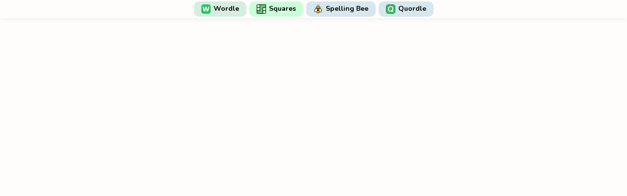

--- FILE ---
content_type: text/html; charset=UTF-8
request_url: https://wordleplay.com/onedle
body_size: 4491
content:
<!DOCTYPE html>
<!--[if lt IE 10]> <html  lang="en-US" class="iex"> <![endif]-->
<!--[if (gt IE 10)|!(IE)]><!-->
<html lang="en-US" prefix="og: http://ogp.me/ns#">
<!--<![endif]-->
    <head>
        <meta charset="utf-8" />
        <title>Onedle Game - Play Onedle Wordle</title>
        <meta name="viewport" content="width=device-width, initial-scale=1.0">
        <meta name="description" content="Play Onedle game online and free. Play Onedle and guess only one word letter by letter." />
        <meta name="keywords" content="Onedle game, Onedle wordle, Onedle online, wordle game, word puzzle, play online, free game" />
        <meta property="og:title" content="Onedle Game - Play Onedle Wordle">
        <meta property="og:description" content="Play Onedle game online and free. Play Onedle and guess only one word letter by letter.">    
        <meta property="og:locale" content="en-US">
        <meta property="og:type" content="website">
        <meta property="og:url" content="https://wordleplay.com">
        <meta property="og:site_name" content="Onedle Game - Play Onedle Wordle">
        <meta property="og:width" content="1024">
        <meta property="og:height" content="1024">
        <meta property="og:image" content="https://wordleplay.com/images/wordleplay.jpg">
        <meta name="twitter:card" content="summary" />
        <meta name="twitter:title" content="Onedle Game - Play Onedle Wordle" />
        <meta name="twitter:description" content="Play Onedle game online and free. Play Onedle and guess only one word letter by letter." />
        <meta name="twitter:image" content="https://wordleplay.com/images/wordleplay.jpg">  
        
        <link rel="shortcut icon" href="../../../images/id/favicon.ico">

<link rel="apple-touch-icon" sizes="180x180" href="/images/id/apple-touch-icon.png">
<link rel="icon" type="image/png" sizes="32x32" href="/images/id/favicon-32x32.png">
<link rel="icon" type="image/png" sizes="16x16" href="/images/id/favicon-16x16.png">
<link rel="manifest" href="/images/id/site.webmanifest">
<link rel="mask-icon" href="/images/id/safari-pinned-tab.svg" color="#5bbad5">
<meta name="msapplication-TileColor" content="#00aba9">
<meta name="theme-color" content="#ffffff">

<!-- Global site tag (gtag.js) - Google Analytics -->
<script async src="https://www.googletagmanager.com/gtag/js?id=G-XHXRDRE0LB"></script>
<script>
  window.dataLayer = window.dataLayer || [];
  function gtag(){dataLayer.push(arguments);}
  gtag('js', new Date());

  gtag('config', 'G-XHXRDRE0LB');
</script>

<link href="../../../css/bootstrap.min.css?v6.4" rel="stylesheet" type="text/css" />
<link href="../../../css/style.css?v8.01" rel="stylesheet" type="text/css" id="theme-opt" />

<!-- Google tag (gtag.js) -->
<script async src="https://www.googletagmanager.com/gtag/js?id=UA-257371510-2"></script>
<script>
  window.dataLayer = window.dataLayer || [];
  function gtag(){dataLayer.push(arguments);}
  gtag('js', new Date());

  gtag('config', 'UA-257371510-2');
</script>

<script type="text/javascript">
var ezstandalone = ezstandalone || {};
ezstandalone.cmd = ezstandalone.cmd || [];
ezstandalone.cmd.push(function() {
ezstandalone.define(100, 101);
ezstandalone.enable();
ezstandalone.display();
});
</script>
<script src="//www.ezojs.com/ezoic/sa.min.js"></script>

<script type='text/javascript' src='https://platform-api.sharethis.com/js/sharethis.js#property=61ec28a796a4850019caccf1&product=inline-share-buttons' async='async'></script>	  
    	<script type="application/ld+json">
        { 
        "@context": "https://schema.org",
        "@graph": [{ 
           "@type":"Organization",
           "@id": "https://wordleplay.com/#organization",
           "name": "WordlePlay.com",
           "url": "https://wordleplay.com",
           "sameAs": []},
        
        { 
        "@type": "WebSite",
           "@id": "https://wordleplay.com/#website",
           "url": "https://wordleplay.com/",
           "name": "WordlePlay.com",
           "publisher": { 
           "@id":"https://wordleplay.com/#organization" } },        
           
        { 
        "@type": "WebPage",
           "@id":"https://wordleplay.com/onedle#webpage",
           "url": "https://wordleplay.com/onedle",
           "inLanguage": "en-US",
           "name": "Onedle Game - Play Onedle Wordle",
           "isPartOf": { "@id":"https://wordleplay.com/#website" },
           "image": { "@type":"ImageObject",
           "@id": "https://wordleplay.com/onedle#primaryimage",
           "url": "https://wordleplay.com/images/wordleplay.jpg",
           "width": 1024,"height":1024 },
           "primaryImageOfPage": { "@id":"https://wordleplay.com/onedle#primaryimage" },
           "datePublished": "2021-02-12T12:10:00-19:00",
           "description": "Play Onedle game online and free. Play Onedle and guess only one word letter by letter." }] 
        }
        </script>    
        
        <script type="application/ld+json">
        {
            "@context": "http://schema.org",
            "@type": "Product",
            "brand": "https://wordleplay.com",
            "name": "Onedle Game - Play Onedle Wordle",
            "description": "Play Onedle game online and free. Play Onedle and guess only one word letter by letter.",
            "category": "Productivity",
            "image": "https://wordleplay.com/images/wordleplay.jpg",
            "aggregateRating": {
                "@type": "AggregateRating",
                "worstRating": "1",
                "bestRating": "5",
                "ratingValue": "4.8",
                "ratingCount": "133"
                        }
            }
        </script>    

<link rel="stylesheet" href="node_modules/smartbanner.js/dist/smartbanner.min.css">
<script src="node_modules/smartbanner.js/dist/smartbanner.min.js"></script>        
<!-- Start SmartBanner configuration -->
<meta name="smartbanner:title" content="Wordle Game">
<meta name="smartbanner:author" content="App">
<meta name="smartbanner:price" content="FREE">
<meta name="smartbanner:price-suffix-apple" content=" - On the App Store">
<meta name="smartbanner:price-suffix-google" content=" - In Google Play">
<meta name="smartbanner:icon-apple" content="/images/apps/wordlegame.png">
<meta name="smartbanner:icon-google" content="/images/id/android-chrome-512x512.png">
<meta name="smartbanner:button" content="VIEW">
<meta name="smartbanner:button-url-apple" content="https://apps.apple.com/app/word-game-daily-unlimited/id6443979817">
<meta name="smartbanner:button-url-google" content="https://play.google.com/store/apps/details?id=com.SmpleA.wordly">
<meta name="smartbanner:enabled-platforms" content="ios, android">
<meta name="smartbanner:close-label" content="Close">
<!-- End SmartBanner configuration -->    

</head>
<body>
    
    <header class="header" style="margin:0; justify-content:center; max-height:110px">
    <div class="header_menu">
        <a class="header_menu_link active" style="background:#d6ede0" href="/">
            <img src="/images/games/wordle.png?v=3" alt="Wordle">Wordle
        </a>
        <a class="header_menu_link active" style="background:#caffd8" href="https://squares.org" target="_blank">
            <img src="/images/games/squares.png?v=1" alt="Squares">Squares
        </a>        
        <a class="header_menu_link active" href="https://spellsbee.com" target="_blank">
            <img src="/images/games/spelling-bee.png?v=3" alt="Spelling Bee">Spelling Bee
        </a>
        <a class="header_menu_link active" href="https://quordly.org" target="_blank">
            <img src="/images/games/quordle.png?v=1" alt="Quordle">Quordle
        </a>
     </div>
</header>    
        <section>
            <div class="container">
                <div class="row justify-content-center"> 
    	            <div class="col-lg-2 col-md-2"> 
                        <!-- Ezoic - Left - incontent_12 -->
                        <div id="ezoic-pub-ad-placeholder-120"> </div>
                        <!-- End Ezoic - Left - incontent_12 --> 
                    </div>                      
    	            <div class="col-lg-8 col-md-8">        
                        <iframe class="game-iframe" id="game-area" src="https://onedle.org/" loading="lazy" width="100%" height="600px" frameborder="0" allowfullscreen="" allowfullscreen>
                        </iframe>    
                    </div>
    	            <div class="col-lg-2 col-md-2">     
                        <!-- Ezoic - Right - incontent_13 -->
                        <div id="ezoic-pub-ad-placeholder-121"> </div>
                        <!-- End Ezoic - Right - incontent_13 -->  
                    </div>                    
                </div>
            </div> 
        </section>	     
        
        <div style="text-align:center">

<div class="banner banner_under mt-3">
    <script async src="https://pagead2.googlesyndication.com/pagead/js/adsbygoogle.js?client=ca-pub-7306300069291076"
         crossorigin="anonymous"></script>
    <!-- WPlay 728x90 -->
    <ins class="adsbygoogle"
         style="display:inline-block;width:728px;height:90px"
         data-ad-client="ca-pub-7306300069291076"
         data-ad-slot="7153733229"></ins>
    <script>
         (adsbygoogle = window.adsbygoogle || []).push({});
    </script>
</div>

<div class="banner banner_under_mobile mt-3">
    <script async src="https://pagead2.googlesyndication.com/pagead/js/adsbygoogle.js?client=ca-pub-7306300069291076"
         crossorigin="anonymous"></script>
    <!-- WPlay 320x100 -->
    <ins class="adsbygoogle"
         style="display:inline-block;width:320px;height:100px"
         data-ad-client="ca-pub-7306300069291076"
         data-ad-slot="3799089374"></ins>
    <script>
         (adsbygoogle = window.adsbygoogle || []).push({});
    </script>
</div> 

</div>        
        <h3 class="mt-5" style="text-align:center!important;font-weight:900;margin-bottom:10px">Need Help?</h3>
<a class="wordle_but mb-3" style="margin: auto; font-size:18px; color:#ffffff!important; background-color:#00ac4a; max-width:fit-content;" href="https://wordleplay.com/wordle-solver">Wordle Solver</a>

    <section class="banner_under_mobile mt-4" style="text-align:-webkit-center">
    
        <h3 style="text-align:center!important;font-weight:900">Wordle App</h3>
        
        <a href="https://apps.apple.com/app/wordly-guess-the-word/id6450461446" target="_blank" style="text-decoration:none">
        <img src="/images/ios.png?v=1" style="max-width:200px; margin-top:10px"></img>
        </a>
        
        <a href="https://play.google.com/store/apps/details?id=com.appstation.wordly" target="_blank" style="text-decoration:none">
        <img src="/images/android.png?v=1" style="max-width:200px; margin-top:10px"></img>
        </a>
        
    </section>

    <section class="mt-4" style="margin-bottom:30px">
        <div class="row justify-content-center">
            <div class="col-lg-8">
                <div class="rich-text">
                    <h2 class="spcb_head mb-4" style="text-align:center!important;font-weight:600;font-size:26px">Play Other Games</h2>
                </div>
                <div class="frames_block">
                    <a class="we_but" style="background-color:#ddffca!important" href="https://cookiegame.org" target="_blank"><img src="/images/games/cookie-clicker.png?v=3" alt="cookie clicker" class="wemage"><div class="we_d"><b>Cookie Clicker</b><br>Clicker Game</div></a>
                    <a class="we_but" style="background-color:#ddffca!important" href="https://squares.org" target="_blank"><img src="/images/games/squares.png?v=3" alt="squares squaredle" class="wemage"><div class="we_d"><b>SQUARES</b><br>WOW New Game!</div></a>
                    <a class="we_but" style="background-color:#ffecca!important" href="https://combinations.org" target="_blank"><img src="/images/games/combinations.png?v=3" alt="combinations game" class="wemage"><div class="we_d"><b>COMBINATIONS</b><br>New Game!</div></a>
                    <a class="we_but" style="background-color:#caecff!important" href="https://strands.game" target="_blank"><img src="/images/games/strands.png?v=3" alt="strands nyt" class="wemage"><div class="we_d"><b>Strands NYT</b><br>Strands Game</div></a>
                    <a class="we_but" style="background-color:#e8dbff!important" href="https://connectionsgame.com" target="_blank"><img src="/images/games/connections.png?v=3" alt="connections nyt game" class="wemage"><div class="we_d"><b>Connections</b><br>New NYT Game!</div></a>
                    <a class="we_but" style="background-color:#dbf5ff" href="https://spellsbee.com" target="_blank"><img src="/images/games/spelling-bee.png?v=3" alt="spelling bee" class="wemage"><div class="we_d"><b>Spelling Bee</b><br>Online Game</div></a>
                    <a class="we_but" style="background-color:#e8dbff!important" href="https://block-blast.gg" target="_blank"><img src="/images/games/blockblast.png?v=3" alt="block blast game" class="wemage"><div class="we_d"><b>Block Blast</b><br>Unblocked Game</div></a>
                    <a class="we_but" style="background-color:#e8dbff!important" href="https://sprunki.game" target="_blank"><img src="/images/games/sprunki.png?v=3" alt="sprunki game" class="wemage"><div class="we_d"><b>Sprunki</b><br>Music Game</div></a>
                    <a class="we_but" style="background-color:#dbf5ff" href="https://infinite-craft.com" target="_blank"><img src="/images/games/infinite-craft.png?v=3" alt="infinite craft" class="wemage"><div class="we_d"><b>Infinite Craft</b><br>Combine Elements</div></a>
                    <a class="we_but" style="background-color:#dbf5ff" href="https://watermelon-game.org" target="_blank"><img src="/images/games/watermelon.png?v=3" alt="watermelon game" class="wemage"><div class="we_d"><b>Watermelon</b><br>Fruits Game</div></a>
                    <a class="we_but" style="background-color:#dbf5ff" href="https://quordly.org" target="_blank"><img src="/images/games/quordle.png?v=3" alt="quordle" class="wemage"><div class="we_d"><b>Quordle</b><br>Guess 4 Wordles at once</div></a>
                    <a class="we_but" style="background-color:#dbf5ff" href="https://wordwaffle.org" target="_blank"><img src="/images/games/waffle.png?v=3" alt="waffle" class="wemage"><div class="we_d"><b>Waffle</b><br>Drag & Swap Wordle</div></a>
                    <a class="we_but" style="background-color:#dbf5ff" href="https://crosswordle.org" target="_blank"><img src="/images/games/crosswordle.png?v=4" alt="crosswordle" class="wemage"><div class="we_d"><b>Crosswordle</b><br>Crossword + Wordle Together!</div></a>
                    <a class="we_but" style="background-color:#dbf5ff" href="https://octordle.org" target="_blank"><img src="/images/games/octordle.png?v=3" alt="octordle" class="wemage"><div class="we_d"><b>Octordle</b><br>Guess 8 Wordles at once</div></a>
                    <a class="we_but" style="background-color:#dbf5ff" href="https://watersort.org" target="_blank"><img src="/images/games/watersort.png?v=3" alt="water sort color game" class="wemage"><div class="we_d"><b>Water Sort</b><br>Color Puzzle</div></a>
                    <a class="we_but" style="background-color:#dbf5ff" href="https://weavergame.org" target="_blank"><img src="/images/games/weavergame.png?v=3" alt="mastermind game" class="wemage"><div class="we_d"><b>Weaver Game</b><br>Word Ladder</div></a>
                    <a class="we_but" style="background-color:#dbf5ff" href="https://onlinesudoku.org" target="_blank"><img src="/images/games/sudoku.png?v=1" alt="sudoku online" class="wemage"><div class="we_d"><b>Sudoku</b><br>Solve Sudoku Online</div></a>
                    <a class="we_but" style="background-color:#dbf5ff" href="https://online-solitaire.org" target="_blank"><img src="/images/games/solitaire.png?v=3" alt="solitaire" class="wemage"><div class="we_d"><b>Solitaire Klondike</b><br>Online Solitaire Card Game</div></a>
                    <a class="we_but" style="background-color:#dbf5ff" href="https://dordlegame.org" target="_blank"><img src="/images/games/dordle.png?v=3" alt="dordle" class="wemage"><div class="we_d"><b>Dordle</b><br>Guess 2 Wordles at once</div></a>
                    <a class="we_but" style="background-color:#caecff!important" href="https://snowrider.game" target="_blank"><img src="/images/games/snow-rider.png?v=1" alt="snow rider 3d" class="wemage"><div class="we_d"><b>Snow Rider 3D</b><br>Winter Sledding Game</div></a>
                </div>
            </div>
        </div>
    </section>
    
        <div style="text-align:center;margin-top:0px;margin-bottom:56px">
            <div>
                <a style="color:#44be48;font-size:25px;font-weight:800;text-decoration:none;" href="/wordle-games">see more games ▶</a>
            </div>
        </div>  
        
                
        <!-- ShareThis BEGIN --><div class="sharethis-inline-share-buttons"></div><!-- ShareThis END -->

<!-- ShareThis BEGIN --><div class="sharethis-inline-reaction-buttons" style="margin-top:40px"></div><!-- ShareThis END -->        
        <section class="bg-half">
            <div class="container">
                <div class="row justify-content-center">
                    <div class="col-lg-8 col-md-8 text-center">
                        <div>
                            <h1 class="spcb-h1">Onedle Game</h1>
                            <h2 class="spcb-h2">Play Onedle game online and free. Play Onedle and guess only one word letter by letter.</h2>                            
                        </div>
                    </div>
                </div>
            </div> 
        </section>
        
    <section class="mt-4" style="margin-bottom:44px">
        <div class="row justify-content-center">
            <div class="col-lg-8">
                <div class="rich-text">
                    <h2 class="spcb_head mb-4" style="text-align:center!important;font-weight:600;font-size:26px">Games Like Wordle</h2>
                </div>
                <div class="frames_block">
                    
                    <a class="we_but" style="background-color:#e2f8ff" href="https://wordleplay.com/dordle">
                        <img src="/images/games/dordle.png" alt="dordle" class="wemage">
                        <div class="we_d">
                        <b>Dordle</b><br>
                        Wordle x2
                        </div>
                    </a>                    
                    <a class="we_but" style="background-color:#e2f8ff" href="https://wordleplay.com/quordle">
                        <img src="/images/games/quordle.png" alt="quordle" class="wemage">
                        <div class="we_d">
                        <b>Quordle</b><br>
                        Wordle x4
                        </div>
                    </a>                    
                    <a class="we_but" style="background-color:#e2f8ff" href="https://wordleplay.com/octordle">
                        <img src="/images/games/octordle.png" alt="octordle" class="wemage">
                        <div class="we_d">
                        <b>Octordle</b><br>
                        Wordle x8
                        </div>
                    </a>                    
                    <a class="we_but" style="background-color:#e2f8ff" href="https://wordleplay.com/math-wordle">
                        <img src="/images/games/math-wordle.png" alt="math-wordle" class="wemage">
                        <div class="we_d">
                        <b>Math Wordle</b><br>
                        Solve and Guess Equations
                        </div>
                    </a>                        
                    <a class="we_but" style="background-color:#e2f8ff" href="/wordle-for-kids">
                        <img src="/images/games/wordle-for-kids.png" alt="wordle for kids" class="wemage">
                        <div class="we_d">
                        <b>Wordle for Kids</b>
                        </div>                        
                    </a>                     
                    <a class="we_but" style="background-color:#e2f8ff" href="/lewdle">
                        <img src="/images/games/lewdle.png" alt="lewdle" class="wemage">
                        <div class="we_d">
                        <b>Lewdle</b><br>
                        Wordle with bad words
                        </div>
                    </a>                               
                    <a class="we_but" style="background-color:#e2f8ff" href="/weaver">
                        <img src="/images/games/weavergame.png" alt="weaver game" class="wemage">
                        <div class="we_d">
                        <b>Weaver Game</b><br>
                        Word Ladder
                        </div>
                    </a>                                
                    <a class="we_but" style="background-color:#e2f8ff" href="/weaver-unlimited">
                        <img src="/images/games/weaver-unlimited.png" alt="weaver unlimited" class="wemage">
                        <div class="we_d">
                        <b>Weaver Unlimited</b>
                        </div>
                    </a>                               
                    <a class="we_but" style="background-color:#e2f8ff" href="/waffle">
                        <img src="/images/games/waffle.png" alt="waffle game" class="wemage">
                        <div class="we_d">
                        <b>Waffle</b><br>
                        Drag & Swap Tiles
                        </div>
                    </a>                              
                    <a class="we_but" style="background-color:#e2f8ff" href="/heardle">
                        <img src="/images/games/heardle.png" alt="heardle" class="wemage">
                        <div class="we_d">
                        <b>Heardle</b><br>
                        Music Wordle
                        </div>
                    </a>                                  
                              
                    <a class="we_but" style="background-color:#e2f8ff" href="/sedecordle">
                        <img src="/images/games/sedecordle.png" alt="sedecordle" class="wemage">
                        <div class="we_d">
                        <b>Sedecordle</b><br>
                        Wordle x16
                        </div>
                    </a>                                  
                    <a class="we_but" style="background-color:#e2f8ff" href="/foodle">
                        <img src="/images/games/foodle.png" alt="foodle" class="wemage">
                        <div class="we_d">
                        <b>Foodle</b><br>
                        One more food Wordle
                        </div>
                    </a>                                  
                    <a class="we_but" style="background-color:#e2f8ff" href="/phrazle">
                        <img src="/images/games/phrazle.png" alt="phrazle" class="wemage">
                        <div class="we_d">
                        <b>Phrazle</b><br>
                        Guess the Phraze
                        </div>
                    </a>                                  
                    <a class="we_but" style="background-color:#e2f8ff" href="/worldle">
                        <img src="/images/games/worldle.png" alt="worldle" class="wemage">
                        <div class="we_d">
                        <b>Worldle</b><br>
                        Guess the Place
                        </div>
                    </a>                                  
                    <a class="we_but" style="background-color:#e2f8ff" href="/globle">
                        <img src="/images/games/globle.png" alt="globle" class="wemage">
                        <div class="we_d">
                        <b>Globle</b><br>
                        Find a place on the globe
                        </div>
                    </a>                                  
                    <a class="we_but" style="background-color:#e2f8ff" href="/artle">
                        <img src="/images/games/artle.png" alt="artle" class="wemage">
                        <div class="we_d">
                        <b>Artle</b><br>
                        Guess the artwork
                        </div>
                    </a>                                  
                    <a class="we_but" style="background-color:#e2f8ff" href="/moviedle">
                        <img src="/images/games/moviedle.png" alt="moviedle" class="wemage">
                        <div class="we_d">
                        <b>Moviedle</b><br>
                        Guess the movie from the clip
                        </div>
                    </a>                                        
                    <a class="we_but" style="background-color:#e2f8ff" href="/duotrigordle">
                        <img src="/images/games/duotrigordle.png" alt="duotrigordle" class="wemage">
                        <div class="we_d">
                        <b>Duotrigordle</b><br>
                        Wordle x32
                        </div>
                    </a>                           
                    <a class="we_but" style="background-color:#e2f8ff" href="/flagle">
                        <img src="/images/games/flagle.png" alt="flagle" class="wemage">
                        <div class="we_d">
                        <b>Flagle</b><br>
                        Guess the flag
                        </div>
                    </a>
                </div>
            </div>
        </div>
        
        <div style="text-align:center;margin-top:20px;margin-bottom:56px">
            <div>
                <a style="color:#44be48;font-size:25px;font-weight:800;text-decoration:none;" href="/wordle-games">see more games ▶</a>
            </div>
        </div>            
    </section>    
        <div style="text-align:center">
        <div class="container no-padding mt-4 mb-4">
    
    <div class="banner banner_under">
        <script async src="https://pagead2.googlesyndication.com/pagead/js/adsbygoogle.js?client=ca-pub-7306300069291076"
             crossorigin="anonymous"></script>
        <!-- Wordle Big -->
        <ins class="adsbygoogle"
             style="display:inline-block;width:728px;height:90px"
             data-ad-client="ca-pub-7306300069291076"
             data-ad-slot="9228242896"></ins>
        <script>
             (adsbygoogle = window.adsbygoogle || []).push({});
        </script>
    </div>
    
    <div class="banner banner_under_mobile">
        <script async src="https://pagead2.googlesyndication.com/pagead/js/adsbygoogle.js?client=ca-pub-7306300069291076"
             crossorigin="anonymous"></script>
        <!-- Wordle Mobile -->
        <ins class="adsbygoogle"
             style="display:inline-block;width:320px;height:100px"
             data-ad-client="ca-pub-7306300069291076"
             data-ad-slot="8821048785"></ins>
        <script>
             (adsbygoogle = window.adsbygoogle || []).push({});
        </script>
    </div>    
   
</div>         </div>

<footer class="footer mb-4 mt-4" style="justify-content:center">
    <div class="container text-center">
        <div style="font-weight:900; font-size:17px">
            © 2026 <a href="https://wordleplay.com">WordlePlay.com</a>
        </div>
        <div class="footer-links">
            <a class="footer-link" href="/terms">Terms of Use</a>
            <a class="footer-link" href="/privacy-policy">Privacy Policy</a>
            <a class="footer-link" href="mailto:wewordle@gmail.com">Contact Us</a>
        </div>
    </div>
</footer>
    </body>
</html>

--- FILE ---
content_type: text/html; charset=utf-8
request_url: https://www.google.com/recaptcha/api2/aframe
body_size: 268
content:
<!DOCTYPE HTML><html><head><meta http-equiv="content-type" content="text/html; charset=UTF-8"></head><body><script nonce="ax41efqI9i7DzlyWEK2gVw">/** Anti-fraud and anti-abuse applications only. See google.com/recaptcha */ try{var clients={'sodar':'https://pagead2.googlesyndication.com/pagead/sodar?'};window.addEventListener("message",function(a){try{if(a.source===window.parent){var b=JSON.parse(a.data);var c=clients[b['id']];if(c){var d=document.createElement('img');d.src=c+b['params']+'&rc='+(localStorage.getItem("rc::a")?sessionStorage.getItem("rc::b"):"");window.document.body.appendChild(d);sessionStorage.setItem("rc::e",parseInt(sessionStorage.getItem("rc::e")||0)+1);localStorage.setItem("rc::h",'1769300446638');}}}catch(b){}});window.parent.postMessage("_grecaptcha_ready", "*");}catch(b){}</script></body></html>

--- FILE ---
content_type: text/css
request_url: https://wordleplay.com/css/bootstrap.min.css?v6.4
body_size: 1255
content:
@charset "UTF-8";*, ::after, ::before {box-sizing: border-box;}@media (prefers-reduced-motion: no-preference) {:root {scroll-behavior: smooth;}}ul {padding-left: 2rem;}ul {margin-top: 0;margin-bottom: 1rem;}ul ul {margin-bottom: 0;}b {font-weight: 800;}a {color: #0d6efd;text-decoration: underline;}a:hover {color: #0a58ca;}a:not([href]):not([class]), a:not([href]):not([class]):hover {color: inherit;text-decoration: none;}img, svg {vertical-align: middle;}summary {display: list-item;cursor: pointer;}[hidden] {display: none !important;}.display-1 {font-size: calc(1.625rem + 4.5vw);font-weight: 300;line-height: 1.2;}@media (min-width: 1200px) {.display-1 {font-size: 5rem;}}.display-2 {font-size: calc(1.575rem + 3.9vw);font-weight: 300;line-height: 1.2;}@media (min-width: 1200px) {.display-2 {font-size: 4.5rem;}}.display-3 {font-size: calc(1.525rem + 3.3vw);font-weight: 300;line-height: 1.2;}@media (min-width: 1200px) {.display-3 {font-size: 4rem;}}.display-4 {font-size: calc(1.475rem + 2.7vw);font-weight: 300;line-height: 1.2;}@media (min-width: 1200px) {.display-4 {font-size: 3.5rem;}}.display-5 {font-size: calc(1.425rem + 2.1vw);font-weight: 300;line-height: 1.2;}@media (min-width: 1200px) {.display-5 {font-size: 3rem;}}.display-6 {font-size: calc(1.375rem + 1.5vw);font-weight: 300;line-height: 1.2;}@media (min-width: 1200px) {.display-6 {font-size: 2.5rem;}}.list-unstyled {padding-left: 0;list-style: none;}.list-inline {padding-left: 0;list-style: none;}.list-inline-item {display: inline-block;}.list-inline-item:not(:last-child) {margin-right: 0.5rem;}.img-fluid {max-width: 100%;height: auto;}.container, .container-fluid, .container-lg, .container-md, .container-sm {width: 100%;padding-right: var(--bs-gutter-x, 0.75rem);padding-left: var(--bs-gutter-x, 0.75rem);margin-right: auto;margin-left: auto;}@media (min-width: 576px) {.container, .container-sm {max-width: 540px;}}@media (min-width: 768px) {.container, .container-md, .container-sm {max-width: 720px;}}@media (min-width: 992px) {.container, .container-lg, .container-md, .container-sm {max-width: 960px;}}@media (min-width: 1200px) {.container, .container-lg, .container-md, .container-sm {max-width: 1140px;}}@media (min-width: 1400px) {.container, .container-lg, .container-md, .container-sm {max-width: 1320px;}}.row {--bs-gutter-y: 0;display: flex;flex-wrap: wrap;margin-top: calc(var(--bs-gutter-y) * -1);margin-right: calc(var(--bs-gutter-x) / -2);margin-left: calc(var(--bs-gutter-x) / -2);}.row > * {flex-shrink: 0;width: 100%;max-width: 100%;padding-right: calc(var(--bs-gutter-x) / 2);padding-left: calc(var(--bs-gutter-x) / 2);margin-top: var(--bs-gutter-y);}.col {flex: 1 0 0%;}.col-auto {flex: 0 0 auto;width: auto;}.col-1 {flex: 0 0 auto;width: 8.3333333333%;}.col-2 {flex: 0 0 auto;width: 16.6666666667%;}.col-3 {flex: 0 0 auto;width: 25%;}.col-4 {flex: 0 0 auto;width: 33.3333333333%;}.col-5 {flex: 0 0 auto;width: 41.6666666667%;}.col-6 {flex: 0 0 auto;width: 50%;}.col-7 {flex: 0 0 auto;width: 58.3333333333%;}.col-8 {flex: 0 0 auto;width: 66.6666666667%;}.col-9 {flex: 0 0 auto;width: 75%;}.col-10 {flex: 0 0 auto;width: 83.3333333333%;}.col-11 {flex: 0 0 auto;width: 91.6666666667%;}.col-12 {flex: 0 0 auto;width: 100%;}.g-0 {--bs-gutter-x: 0;}.g-0 {--bs-gutter-y: 0;}.g-1 {--bs-gutter-x: 0.25rem;}.g-1 {--bs-gutter-y: 0.25rem;}.g-2 {--bs-gutter-x: 0.5rem;}.g-2 {--bs-gutter-y: 0.5rem;}.g-3 {--bs-gutter-x: 1rem;}.g-3 {--bs-gutter-y: 1rem;}.g-4 {--bs-gutter-x: 1.5rem;}.g-4 {--bs-gutter-y: 1.5rem;}.g-5 {--bs-gutter-x: 3rem;}.g-5 {--bs-gutter-y: 3rem;}@media (min-width: 576px) {.col-sm {flex: 1 0 0%;}.col-sm-auto {flex: 0 0 auto;width: auto;}.col-sm-1 {flex: 0 0 auto;width: 8.3333333333%;}.col-sm-2 {flex: 0 0 auto;width: 16.6666666667%;}.col-sm-3 {flex: 0 0 auto;width: 25%;}.col-sm-4 {flex: 0 0 auto;width: 33.3333333333%;}.col-sm-5 {flex: 0 0 auto;width: 41.6666666667%;}.col-sm-6 {flex: 0 0 auto;width: 50%;}.col-sm-7 {flex: 0 0 auto;width: 58.3333333333%;}.col-sm-8 {flex: 0 0 auto;width: 66.6666666667%;}.col-sm-9 {flex: 0 0 auto;width: 75%;}.col-sm-10 {flex: 0 0 auto;width: 83.3333333333%;}.col-sm-11 {flex: 0 0 auto;width: 91.6666666667%;}.col-sm-12 {flex: 0 0 auto;width: 100%;}.g-sm-0 {--bs-gutter-x: 0;}.g-sm-0 {--bs-gutter-y: 0;}.g-sm-1 {--bs-gutter-x: 0.25rem;}.g-sm-1 {--bs-gutter-y: 0.25rem;}.g-sm-2 {--bs-gutter-x: 0.5rem;}.g-sm-2 {--bs-gutter-y: 0.5rem;}.g-sm-3 {--bs-gutter-x: 1rem;}.g-sm-3 {--bs-gutter-y: 1rem;}.g-sm-4 {--bs-gutter-x: 1.5rem;}.g-sm-4 {--bs-gutter-y: 1.5rem;}.g-sm-5 {--bs-gutter-x: 3rem;}.g-sm-5 {--bs-gutter-y: 3rem;}}@media (min-width: 768px) {.col-md {flex: 1 0 0%;}.col-md-auto {flex: 0 0 auto;width: auto;}.col-md-1 {flex: 0 0 auto;width: 8.3333333333%;}.col-md-2 {flex: 0 0 auto;width: 16.6666666667%;}.col-md-3 {flex: 0 0 auto;width: 25%;}.col-md-4 {flex: 0 0 auto;width: 33.3333333333%;}.col-md-5 {flex: 0 0 auto;width: 41.6666666667%;}.col-md-6 {flex: 0 0 auto;width: 50%;}.col-md-7 {flex: 0 0 auto;width: 58.3333333333%;}.col-md-8 {flex: 0 0 auto;width: 66.6666666667%;}.col-md-9 {flex: 0 0 auto;width: 75%;}.col-md-10 {flex: 0 0 auto;width: 83.3333333333%;}.col-md-11 {flex: 0 0 auto;width: 91.6666666667%;}.col-md-12 {flex: 0 0 auto;width: 100%;}.g-md-0 {--bs-gutter-x: 0;}.g-md-0 {--bs-gutter-y: 0;}.g-md-1 {--bs-gutter-x: 0.25rem;}.g-md-1 {--bs-gutter-y: 0.25rem;}.g-md-2 {--bs-gutter-x: 0.5rem;}.g-md-2 {--bs-gutter-y: 0.5rem;}.g-md-3 {--bs-gutter-x: 1rem;}.g-md-3 {--bs-gutter-y: 1rem;}.g-md-4 {--bs-gutter-x: 1.5rem;}.g-md-4 {--bs-gutter-y: 1.5rem;}.g-md-5 {--bs-gutter-x: 3rem;}.g-md-5 {--bs-gutter-y: 3rem;}}@media (min-width: 992px) {.col-lg {flex: 1 0 0%;}.col-lg-auto {flex: 0 0 auto;width: auto;}.col-lg-1 {flex: 0 0 auto;width: 8.3333333333%;}.col-lg-2 {flex: 0 0 auto;width: 16.6666666667%;}.col-lg-3 {flex: 0 0 auto;width: 25%;}.col-lg-4 {flex: 0 0 auto;width: 33.3333333333%;}.col-lg-5 {flex: 0 0 auto;width: 41.6666666667%;}.col-lg-6 {flex: 0 0 auto;width: 50%;}.col-lg-7 {flex: 0 0 auto;width: 58.3333333333%;}.col-lg-8 {flex: 0 0 auto;width: 66.6666666667%;}.col-lg-9 {flex: 0 0 auto;width: 75%;}.col-lg-10 {flex: 0 0 auto;width: 83.3333333333%;}.col-lg-11 {flex: 0 0 auto;width: 91.6666666667%;}.col-lg-12 {flex: 0 0 auto;width: 100%;}.g-lg-0 {--bs-gutter-x: 0;}.g-lg-0 {--bs-gutter-y: 0;}.g-lg-1 {--bs-gutter-x: 0.25rem;}.g-lg-1 {--bs-gutter-y: 0.25rem;}.g-lg-2 {--bs-gutter-x: 0.5rem;}.g-lg-2 {--bs-gutter-y: 0.5rem;}.g-lg-3 {--bs-gutter-x: 1rem;}.g-lg-3 {--bs-gutter-y: 1rem;}.g-lg-4 {--bs-gutter-x: 1.5rem;}.g-lg-4 {--bs-gutter-y: 1.5rem;}.g-lg-5 {--bs-gutter-x: 3rem;}.g-lg-5 {--bs-gutter-y: 3rem;}}.d-block {display: block !important;}.justify-content-center {justify-content: center !important;}.mx-auto {margin-right: auto !important;margin-left: auto !important;}.mt-3 {margin-top: 0.8rem !important;}.mt-4 {margin-top: 1.5rem !important;}.mt-5 {margin-top: 3rem !important;}.mb-4 {margin-bottom: 1.5rem !important;}.text-center {text-align: center !important;}.text-light {color: #f8f9fa !important;}.text-body {color: #212529 !important;}.text-muted {color: #6c757d !important;}

--- FILE ---
content_type: text/css
request_url: https://wordleplay.com/css/style.css?v8.01
body_size: 6253
content:
@charset "UTF-8";

/* ============================================
   WORDLE PLAY - MAIN STYLESHEET
   ============================================ */

/* === FONTS === */
@import url(https://fonts.googleapis.com/css?family=Nunito:300,400,600,700,800,900,1000,1100,1200&display=swap);
@import url(https://fonts.googleapis.com/css2?family=Livvic:wght@400;500;600;700&display=swap);

/* === BASE RESET === */
*, ::after, ::before {
    box-sizing: border-box;
}

@media (prefers-reduced-motion: no-preference) {
    :root {
        scroll-behavior: smooth;
    }
}

/* === TYPOGRAPHY === */
body {
    font-family: Nunito, sans-serif;
    overflow-x: hidden !important;
    font-size: 16px;
    color: #161c2d;
    margin: 0;
    background-color: #fffdfc;
}

.h1, .h2, .h3, .h4, .h5, .h6,
h1, h2, h3, h4, h5, h6 {
    font-family: Nunito, sans-serif;
    font-weight: 600;
}

.h1, .h2, h1, h2 {
    font-size: 34px !important;
}

.h3, .h5, h3, h5 {
    font-size: 20px !important;
}

.h4, h4 {
    font-size: 24px !important;
}

.h6, h6 {
    font-size: 16px !important;
}

p, .spcb_text {
    line-height: 1.6;
}

.spcb_text {
    font-size: 18px;
    align-self: center;
}

b {
    font-weight: 800;
}

/* === LINKS === */
a {
    -webkit-transition: .1s;
    transition: .1s;
    text-decoration: none !important;
    color: #b41c67;
}

a:hover {
    color: #0a58ca;
}

a:not([href]):not([class]),
a:not([href]):not([class]):hover {
    color: inherit;
    text-decoration: none;
}

/* === LISTS === */
ul {
    padding-left: 2rem;
    margin-top: 0;
    margin-bottom: 1rem;
}

ul ul {
    margin-bottom: 0;
}

.list-unstyled {
    padding-left: 0;
    list-style: none;
}

.list-inline {
    padding-left: 0;
    list-style: none;
}

.list-inline-item {
    display: inline-block;
}

.list-inline-item:not(:last-child) {
    margin-right: 0.5rem;
}

/* === IMAGES === */
img, svg {
    vertical-align: middle;
}

.img-fluid {
    max-width: 100%;
    height: auto;
}

/* === SELECTION === */
::-moz-selection {
    background: rgba(47, 85, 212, .9);
    color: #fff;
}

::selection {
    background: rgba(47, 85, 212, .9);
    color: #fff;
}

/* === LAYOUT === */
@media (min-width: 1400px) {
    .container {
        max-width: 96% !important;
    }
}

.container, .container-fluid, .container-lg, .container-md, .container-sm {
    width: 100%;
    padding-right: var(--bs-gutter-x, 0.75rem);
    padding-left: var(--bs-gutter-x, 0.75rem);
    margin-right: auto;
    margin-left: auto;
}

@media (min-width: 576px) {
    .container, .container-sm {
        max-width: 540px;
    }
}

@media (min-width: 768px) {
    .container, .container-md, .container-sm {
        max-width: 720px;
    }
}

@media (min-width: 992px) {
    .container, .container-lg, .container-md, .container-sm {
        max-width: 960px;
    }
}

@media (min-width: 1200px) {
    .container, .container-lg, .container-md, .container-sm {
        max-width: 1140px;
    }
}

/* === GRID === */
.row {
    --bs-gutter-y: 0;
    display: flex;
    flex-wrap: wrap;
    margin-top: calc(var(--bs-gutter-y) * -1);
    margin-right: calc(var(--bs-gutter-x) / -2);
    margin-left: calc(var(--bs-gutter-x) / -2);
}

.row > * {
    position: relative;
    flex-shrink: 0;
    width: 100%;
    max-width: 100%;
    padding-right: calc(var(--bs-gutter-x) / 2);
    padding-left: calc(var(--bs-gutter-x) / 2);
    margin-top: var(--bs-gutter-y);
}

.col { flex: 1 0 0%; }
.col-auto { flex: 0 0 auto; width: auto; }
.col-1 { flex: 0 0 auto; width: 8.3333333333%; }
.col-2 { flex: 0 0 auto; width: 16.6666666667%; }
.col-3 { flex: 0 0 auto; width: 25%; }
.col-4 { flex: 0 0 auto; width: 33.3333333333%; }
.col-5 { flex: 0 0 auto; width: 41.6666666667%; }
.col-6 { flex: 0 0 auto; width: 50%; }
.col-7 { flex: 0 0 auto; width: 58.3333333333%; }
.col-8 { flex: 0 0 auto; width: 66.6666666667%; }
.col-9 { flex: 0 0 auto; width: 75%; }
.col-10 { flex: 0 0 auto; width: 83.3333333333%; }
.col-11 { flex: 0 0 auto; width: 91.6666666667%; }
.col-12 { flex: 0 0 auto; width: 100%; }

/* Gutters */
.g-0 { --bs-gutter-x: 0; --bs-gutter-y: 0; }
.g-1 { --bs-gutter-x: 0.25rem; --bs-gutter-y: 0.25rem; }
.g-2 { --bs-gutter-x: 0.5rem; --bs-gutter-y: 0.5rem; }
.g-3 { --bs-gutter-x: 1rem; --bs-gutter-y: 1rem; }
.g-4 { --bs-gutter-x: 1.5rem; --bs-gutter-y: 1.5rem; }
.g-5 { --bs-gutter-x: 3rem; --bs-gutter-y: 3rem; }

/* SM Breakpoint */
@media (min-width: 576px) {
    .col-sm { flex: 1 0 0%; }
    .col-sm-auto { flex: 0 0 auto; width: auto; }
    .col-sm-1 { flex: 0 0 auto; width: 8.3333333333%; }
    .col-sm-2 { flex: 0 0 auto; width: 16.6666666667%; }
    .col-sm-3 { flex: 0 0 auto; width: 25%; }
    .col-sm-4 { flex: 0 0 auto; width: 33.3333333333%; }
    .col-sm-5 { flex: 0 0 auto; width: 41.6666666667%; }
    .col-sm-6 { flex: 0 0 auto; width: 50%; }
    .col-sm-7 { flex: 0 0 auto; width: 58.3333333333%; }
    .col-sm-8 { flex: 0 0 auto; width: 66.6666666667%; }
    .col-sm-9 { flex: 0 0 auto; width: 75%; }
    .col-sm-10 { flex: 0 0 auto; width: 83.3333333333%; }
    .col-sm-11 { flex: 0 0 auto; width: 91.6666666667%; }
    .col-sm-12 { flex: 0 0 auto; width: 100%; }
    .g-sm-0 { --bs-gutter-x: 0; --bs-gutter-y: 0; }
    .g-sm-1 { --bs-gutter-x: 0.25rem; --bs-gutter-y: 0.25rem; }
    .g-sm-2 { --bs-gutter-x: 0.5rem; --bs-gutter-y: 0.5rem; }
    .g-sm-3 { --bs-gutter-x: 1rem; --bs-gutter-y: 1rem; }
    .g-sm-4 { --bs-gutter-x: 1.5rem; --bs-gutter-y: 1.5rem; }
    .g-sm-5 { --bs-gutter-x: 3rem; --bs-gutter-y: 3rem; }
}

/* MD Breakpoint */
@media (min-width: 768px) {
    .col-md { flex: 1 0 0%; }
    .col-md-auto { flex: 0 0 auto; width: auto; }
    .col-md-1 { flex: 0 0 auto; width: 8.3333333333%; }
    .col-md-2 { flex: 0 0 auto; width: 16.6666666667%; }
    .col-md-3 { flex: 0 0 auto; width: 25%; }
    .col-md-4 { flex: 0 0 auto; width: 33.3333333333%; }
    .col-md-5 { flex: 0 0 auto; width: 41.6666666667%; }
    .col-md-6 { flex: 0 0 auto; width: 50%; }
    .col-md-7 { flex: 0 0 auto; width: 58.3333333333%; }
    .col-md-8 { flex: 0 0 auto; width: 66.6666666667%; }
    .col-md-9 { flex: 0 0 auto; width: 75%; }
    .col-md-10 { flex: 0 0 auto; width: 83.3333333333%; }
    .col-md-11 { flex: 0 0 auto; width: 91.6666666667%; }
    .col-md-12 { flex: 0 0 auto; width: 100%; }
    .g-md-0 { --bs-gutter-x: 0; --bs-gutter-y: 0; }
    .g-md-1 { --bs-gutter-x: 0.25rem; --bs-gutter-y: 0.25rem; }
    .g-md-2 { --bs-gutter-x: 0.5rem; --bs-gutter-y: 0.5rem; }
    .g-md-3 { --bs-gutter-x: 1rem; --bs-gutter-y: 1rem; }
    .g-md-4 { --bs-gutter-x: 1.5rem; --bs-gutter-y: 1.5rem; }
    .g-md-5 { --bs-gutter-x: 3rem; --bs-gutter-y: 3rem; }
}

/* LG Breakpoint */
@media (min-width: 992px) {
    .col-lg { flex: 1 0 0%; }
    .col-lg-auto { flex: 0 0 auto; width: auto; }
    .col-lg-1 { flex: 0 0 auto; width: 8.3333333333%; }
    .col-lg-2 { flex: 0 0 auto; width: 16.6666666667%; }
    .col-lg-3 { flex: 0 0 auto; width: 25%; }
    .col-lg-4 { flex: 0 0 auto; width: 33.3333333333%; }
    .col-lg-5 { flex: 0 0 auto; width: 41.6666666667%; }
    .col-lg-6 { flex: 0 0 auto; width: 50%; }
    .col-lg-7 { flex: 0 0 auto; width: 58.3333333333%; }
    .col-lg-8 { flex: 0 0 auto; width: 66.6666666667%; }
    .col-lg-9 { flex: 0 0 auto; width: 75%; }
    .col-lg-10 { flex: 0 0 auto; width: 83.3333333333%; }
    .col-lg-11 { flex: 0 0 auto; width: 91.6666666667%; }
    .col-lg-12 { flex: 0 0 auto; width: 100%; }
    .g-lg-0 { --bs-gutter-x: 0; --bs-gutter-y: 0; }
    .g-lg-1 { --bs-gutter-x: 0.25rem; --bs-gutter-y: 0.25rem; }
    .g-lg-2 { --bs-gutter-x: 0.5rem; --bs-gutter-y: 0.5rem; }
    .g-lg-3 { --bs-gutter-x: 1rem; --bs-gutter-y: 1rem; }
    .g-lg-4 { --bs-gutter-x: 1.5rem; --bs-gutter-y: 1.5rem; }
    .g-lg-5 { --bs-gutter-x: 3rem; --bs-gutter-y: 3rem; }
}

/* === DISPLAY CLASSES === */
.display-1 { font-size: calc(1.625rem + 4.5vw); font-weight: 300; line-height: 1.2; }
.display-2 { font-size: calc(1.575rem + 3.9vw); font-weight: 300; line-height: 1.2; }
.display-3 { font-size: calc(1.525rem + 3.3vw); font-weight: 300; line-height: 1.2; }
.display-4 { font-size: calc(1.475rem + 2.7vw); font-weight: 300; line-height: 1.2; }
.display-5 { font-size: calc(1.425rem + 2.1vw); font-weight: 300; line-height: 1.2; }
.display-6 { font-size: calc(1.375rem + 1.5vw); font-weight: 300; line-height: 1.2; }

@media (min-width: 1200px) {
    .display-1 { font-size: 5rem; }
    .display-2 { font-size: 4.5rem; }
    .display-3 { font-size: 4rem; }
    .display-4 { font-size: 3.5rem; }
    .display-5 { font-size: 3rem; }
    .display-6 { font-size: 2.5rem; }
}

/* === UTILITY CLASSES === */
.d-block { display: block !important; }
.d-flex .flex-1 { -webkit-box-flex: 1; -ms-flex: 1; flex: 1; }
.justify-content-center { justify-content: center !important; }
.mx-auto { margin-right: auto !important; margin-left: auto !important; }
.mt-3 { margin-top: 0.8rem !important; }
.mt-4 { margin-top: 1.5rem !important; }
.mt-5 { margin-top: 3rem !important; }
.mb-4 { margin-bottom: 1.5rem !important; }
.text-center { text-align: center !important; }
.text-light { color: #f8f9fc !important; }
.text-body { color: #212529 !important; }
.text-muted { color: #8492a6 !important; }
.text-primary { color: salmon !important; }
.no-padding { padding: 0 !important; width: 100% !important; }

a.text-primary:focus,
a.text-primary:hover {
    color: #284bc1 !important;
}

a.text-muted:focus,
a.text-muted:hover {
    color: #75859b !important;
}

summary {
    display: list-item;
    cursor: pointer;
}

[hidden] {
    display: none !important;
}

/* === SECTIONS === */
.section {
    position: relative;
    padding: 100px 0;
}

.bg-half {
    position: relative;
    padding: 32px 0;
    background-size: cover;
    -ms-flex-item-align: center;
    -ms-grid-row-align: center;
    align-self: center;
    background-position: center center;
}

@media (max-width: 768px) {
    .section {
        padding: 60px 0;
    }
    .bg-half {
        padding: 50px 0;
    }
}

.para-desc {
    max-width: 600px;
}

/* === PAGE HEADINGS === */
.spcb-h1, spcb-h1 {
    font-size: 38px !important;
    font-weight: 900 !important;
    margin-top: 35px;
}

@media (max-width: 767px) {
    .spcb-h1 {
        font-size: 34px !important;
    }
}

.spcb-h2 {
    font-size: 20px !important;
    font-weight: 700;
}

.spcb_head {
    font-size: 24px !important;
    font-weight: 900 !important;
}

@media (max-width: 1024px) {
    .spcb_head {
        font-size: 22px !important;
        font-weight: 900 !important;
    }
}

@media (max-width: 512px) {
    .spcb_head {
        font-size: 20px !important;
        font-weight: 900 !important;
    }
}

.number {
    font-size: 38px !important;
    font-weight: 700 !important;
}

/* === HEADER === */
header {
    display: block;
    padding: 0px !important;
}

.header_menu {
    display: flex;
    justify-content: center;
}

.header_menu_link {
    background: #fff;
    color: #13141c;
    font-size: 14px;
    line-height: 14px;
    margin: 3px;
    padding: 6px 15px;
    border-radius: 7px;
    text-decoration: none;
    text-align: center;
}

.header_menu_link.active {
    background: #d6e7ed;
    color: #000;
    font-size: 14px;
    font-weight: 700;
}

.header_menu_link img {
    height: 19px;
    margin-right: 6px;
}

.header_menu_link:hover {
    background: #17f067;
}

.header_menu_link.active:hover {
    background: #00cb4b !important;
}

.darkmode--activated header {
    background-color: #13141c;
}

.darkmode--activated .header_menu_link.active {
    background: #66f099;
}

.darkmode--activated .header_menu_link.active:hover {
    background: #17f067 !important;
}

@media (max-width: 991px) {
    header {
        position: relative;
        z-index: 100;
        display: -webkit-box;
        display: -ms-flexbox;
        display: flex;
        -ms-flex-wrap: wrap;
        flex-wrap: wrap;
        -webkit-box-align: center;
        -ms-flex-align: center;
        align-items: center;
    }
}

@media (max-width: 767px) {
    .header_menu {
        justify-content: center !important;
        margin: auto;
    }
}

@media (max-width: 768px) {
    .header_menu_link img {
        display: table;
        margin: auto;
    }
}

/* === LOGO === */
.logo_img {
    height: 16px;
}

@media (max-width: 400px) {
    .logo_img {
        height: 12px;
    }
}

.logo_text {
    color: #191919 !important;
}

.dark .logo_text {
    color: #d9d9d9 !important;
}

/* === BANNERS / ADS === */
.banner {
    display: block;
}

.banner_middle {
    width: 728px;
    height: 90px;
}

.banner_under_mobile {
    display: none;
}

@media (max-width: 600px) {
    .banner_under {
        display: none;
    }
    .banner_under_mobile {
        display: grid;
    }
}

.ad__container {
    padding-top: 30px;
}

/* === SHARE SECTION === */
.share_s {
    position: relative;
    padding: 30px 0;
}

/* === FOOTER === */
.footer-bar {
    margin-top: 30px;
    margin-bottom: 30px;
}

/* === FLAGS === */
.flag {
    width: 20px;
    vertical-align: middle;
    margin-right: 6px;
    float: left;
}

/* === FRAMES BLOCK === */
.frames_block {
    display: -webkit-box;
    display: -ms-flexbox;
    display: flex;
    -ms-flex-wrap: wrap;
    flex-wrap: wrap;
    justify-content: center;
    max-width: 1000px;
    margin: auto;
}

@media (max-width: 991px) {
    .frames_block {
        margin-left: 3px;
        margin-right: 3px;
    }
}

/* === WORDLE BUTTONS === */
.wordle_but {
    display: block;
    margin: 12px;
    width: calc(25% - 24px);
    text-align: center;
    padding: 12px 20px;
    font-size: 14px;
    font-weight: 600;
    border-radius: 8px;
    color: #3c4858 !important;
    background-color: #d3dcf5;
    transition: .2s ease-in-out;
}

.wordle_but:hover {
    box-shadow: -2px -2px 6px rgba(255, 255, 255, .6),
                -2px -2px 4px rgba(255, 255, 255, .4),
                2px 2px 2px rgba(255, 255, 255, .05),
                2px 2px 4px rgba(0, 0, 0, .1);
}

@media (max-width: 710px) {
    .wordle_but {
        width: calc(50% - 24px);
        font-size: 12px;
        margin-top: 5px;
    }
}

/* === WORDLE STEPS (How To Play) === */
.wordle_step {
    display: flex;
    margin-top: 1.4rem;
}

/* === FAQ BLOCK === */
.faq_block {
    border-radius: 14px;
    margin-top: 35px;
    padding: 32px;
    background-color: #e6e6e6;
}

.wordle_h3 {
    padding-bottom: 10px;
    margin-top: 0;
    font-weight: 700;
    text-align: left;
}

.wordle_text {
    text-align: left;
    font-size: 18px;
}

body.dark .faq_block {
    color: #000;
}

body.dark .share_s {
    background-color: #212121;
}

body.dark .wordle_but {
    box-shadow: none;
}

/* === GAME CARDS (.we_but) === */
.we_but {
    display: inline-flex;
    min-height: 90px;
    max-height: 90px;
    align-items: center;
    margin: 12px;
    width: calc(25% - 24px);
    text-align: center;
    padding: 2px 13px;
    font-size: 14px;
    font-weight: 600;
    border-radius: 8px;
    color: #3c4858 !important;
    background-color: #cadaff !important;
    transition: transform .2s;
}

.we_but:hover {
    transform: translate(0, -3px);
}

.wemage {
    width: 38px;
    margin-right: 10px;
}

.we_d {
    margin: auto;
}

@media (max-width: 1024px) {
    .we_but {
        font-size: 11px;
    }
}

@media (max-width: 710px) {
    .we_but {
        width: calc(50% - 24px);
        font-size: 12px;
        margin-top: 5px;
    }
}

/* === G BLOCK === */
.g_block {
    background-color: #fff;
    text-align: left;
    font-family: Nunito, sans-serif !important;
    min-height: 600px;
}

/* === SPECIAL BUTTONS === */
.nerdle_but {
    min-width: max-content;
    padding: 18px 20px;
    font-size: 16px;
    font-weight: 700;
    background-color: #acff87 !important;
    border: 1px solid;
    color: #000 !important;
}

.nerdle_but:hover {
    background-color: #8dd46d !important;
}

.dordle_but,
.gen_but,
.kid_but,
.lewd_but,
.octordle_but,
.quordle_but,
.tour_but {
    min-width: max-content;
    padding: 18px 20px;
    border: 1px solid #000;
    font-size: 16px;
    font-weight: 700;
    color: #000 !important;
}

.dordle_but { background-color: #d5d0ff !important; }
.dordle_but:hover { background-color: #a6a0d7 !important; }

.quordle_but { background-color: #ffc487 !important; }
.quordle_but:hover { background-color: #e9af73 !important; }

.octordle_but { background-color: #ffcab3 !important; }
.octordle_but:hover { background-color: #ffae8b !important; }

.kid_but { background-color: #f9dcff !important; }
.kid_but:hover { background-color: #f4bfff !important; }

.lewd_but { background-color: #fff5c6 !important; }
.lewd_but:hover { background-color: #ffefa2 !important; }

.gen_but { background-color: #d1efff !important; }
.gen_but:hover { background-color: #b0e3ff !important; }

.tour_but { background-color: #d8fdff !important; }
.tour_but:hover { background-color: #bcfcff !important; }

.plusle_but {
    background-color: #5adca3 !important;
    color: #000 !important;
    border: none;
    border-radius: 6px;
}

.plusle_but:hover {
    background-color: #52c090 !important;
}

.quordle_b {
    background-color: #b6ebfe !important;
    color: #000 !important;
    border: 1px solid;
    border-radius: 6px;
}

.quordle_b:hover {
    background-color: #94e3ff !important;
}

/* === MODE BUTTON === */
.mode-button {
    background-color: #dde1ed00 !important;
    transition: .2s ease-in-out;
}

.mode-button.active {
    background-color: #00ac4a !important;
    transition: .2s ease-in-out;
}

.mode-button:hover {
    background-color: #04cf5c !important;
    transition: .2s ease-in-out;
}

/* === GAMES GRID === */
.games {
    display: flex;
    -ms-flex-wrap: wrap;
    flex-wrap: wrap;
    justify-content: center;
    margin-top: 0;
}

.game-item {
    width: 200px;
    margin: 15px;
    background: #fff;
    box-shadow: 0 5px 20px rgb(0 0 0 / 7%);
    transition: transform .2s;
    text-decoration: none;
    border-radius: 10px;
}

.game-item:hover {
    transform: translate(0, -3px);
}

.game-item__img {
    height: 133px;
    border-radius: 10px 10px 0 0;
    overflow: hidden;
}

.game-item__img img {
    display: block;
    max-width: 100%;
    transition: transform .35s;
    transform: scale(1);
}

.game-item__info {
    padding: 10px 15px 15px;
    text-align: center;
}

.game-item__title {
    color: #13141c;
    font-size: 20px;
    font-weight: 700;
    margin-bottom: 5px;
    transition: .3s;
}

.game-item__text {
    color: #7e8399;
    font-size: 13px;
    line-height: 18px;
    margin-bottom: 10px;
}

/* === APP ITEMS === */
.game-buttons {
    display: flex;
    justify-content: center;
    gap: 20px;
    flex-wrap: wrap;
}

.app-item {
    display: block;
    width: 300px;
    text-align: center;
    text-decoration: none;
    color: #000;
    background-color: #fff;
    border: 1px solid #ddd;
    border-radius: 10px;
    overflow: hidden;
    box-shadow: 0 4px 6px rgba(0, 0, 0, .1);
    transition: transform .2s, box-shadow .2s;
}

.app-item:hover {
    transform: translateY(-5px);
    box-shadow: 0 8px 12px rgba(0, 0, 0, .2);
}

.app-item img {
    width: 100%;
    height: auto;
    display: block;
}

.app-item .title {
    padding: 10px 0;
    font-size: 20px;
    font-weight: 700;
    background-color: #f8f8f8;
    border-top: 1px solid #ddd;
}

/* === MISC === */
.btn {
    text-decoration: none;
    border-radius: 10px;
}

.btn-center,
.headline,
.wordle-text .h2--center,
.wordle-text p.center {
    text-align: center;
}

.row__field:focus {
    outline: 0;
}

.Game-keyboard-button:hover {
    background-color: #faebd7;
}

.light {
    background-color: #fff;
}

.stats-chart table .number {
    font-size: 16px !important;
}

.page,
.scroll-element .scroll-element_outer,
svg:not(:root) {
    overflow: hidden;
}

.ezmob-footer-close {
    font-family: Nunito, 'Open Sans', sans-serif !important;
    line-height: 22px !important;
    color: #fff !important;
    background: #b0b0c1 !important;
    width: 24px !important;
    border: none !important;
}


/* ============================================
   REFRESH 2025 - MICRO IMPROVEMENTS
   ============================================ */

/* === GLOBAL TRANSITIONS === */
a, button, .wordle_but, .we_but, .faq_block, .wordle_step {
    transition: all 0.25s ease;
}

/* === HEADER IMPROVEMENTS === */
header.header {
    border-bottom: none !important;
    box-shadow: 0 2px 12px rgba(0, 0, 0, 0.06);
}

.header_menu_link {
    border-radius: 10px;
    font-weight: 600;
}

.header_menu_link:hover {
    transform: translateY(-2px);
    box-shadow: 0 4px 12px rgba(0, 172, 74, 0.25);
}

/* === FAQ CARDS IMPROVEMENTS === */
.faq_block {
    background-color: #f7f7f7;
    border-radius: 16px;
    border-left: 4px solid #00ac4a;
    box-shadow: 0 2px 8px rgba(0, 0, 0, 0.04);
    margin-top: 20px;
    padding: 24px 28px;
}

.faq_block:hover {
    box-shadow: 0 4px 16px rgba(0, 0, 0, 0.08);
    transform: translateY(-2px);
}

.wordle_h3 {
    color: #1a1a1a;
    font-size: 18px !important;
    margin-bottom: 8px;
}

.wordle_text {
    color: #4a4a4a;
    font-size: 16px;
    line-height: 1.6;
}

/* === HOW TO PLAY STEPS === */
.wordle_step {
    background: linear-gradient(135deg, #f9fafb 0%, #f3f4f6 100%);
    border-radius: 12px;
    padding: 16px 20px;
    margin-top: 14px;
    border-left: 4px solid #00ac4a;
    box-shadow: 0 1px 4px rgba(0, 0, 0, 0.04);
}

.wordle_step:hover {
    background: linear-gradient(135deg, #f3f4f6 0%, #e5e7eb 100%);
    box-shadow: 0 2px 8px rgba(0, 0, 0, 0.06);
}

.wordle_step .number {
    color: #00ac4a;
    font-size: 28px !important;
    font-weight: 800 !important;
    min-width: 36px;
}

/* === GAME CARDS IMPROVEMENTS === */
.we_but {
    border-radius: 12px;
    box-shadow: 0 2px 8px rgba(0, 0, 0, 0.06);
    border: 1px solid rgba(0, 0, 0, 0.04);
}

.we_but:hover {
    transform: translateY(-4px);
    box-shadow: 0 8px 24px rgba(0, 0, 0, 0.12);
}

/* === WORDLE BUTTONS IMPROVEMENTS === */
.wordle_but {
    border-radius: 10px;
    box-shadow: 0 2px 6px rgba(0, 0, 0, 0.06);
    border: 1px solid rgba(0, 0, 0, 0.04);
}

.wordle_but:hover {
    transform: translateY(-3px);
    box-shadow: 0 6px 16px rgba(0, 0, 0, 0.1);
}

/* === SHARE SECTION === */
.share_s {
    background: linear-gradient(135deg, #fafafa 0%, #f5f5f5 100%);
    border-radius: 20px;
    margin: 40px auto;
    max-width: 1000px;
    box-shadow: 0 2px 12px rgba(0, 0, 0, 0.04);
}

/* === FOOTER IMPROVEMENTS === */
.footer {
    padding: 30px 20px !important;
}

.footer a {
    color: #555 !important;
    font-weight: 600;
    transition: all 0.2s ease;
}

.footer a:hover {
    color: #00ac4a !important;
}

.footer-links {
    display: flex;
    flex-wrap: wrap;
    justify-content: center;
    gap: 10px;
    margin-top: 15px;
}

.footer-link {
    display: inline-block;
    padding: 8px 16px;
    background: #f5f5f5;
    border-radius: 20px;
    color: #555 !important;
    font-size: 14px;
    font-weight: 600;
    text-decoration: none;
    transition: all 0.25s ease;
    border: 1px solid #e5e5e5;
}

.footer-link:hover {
    background: #00ac4a;
    color: white !important;
    border-color: #00ac4a;
    transform: translateY(-2px);
    box-shadow: 0 4px 12px rgba(0, 172, 74, 0.3);
}

.footer-link:active {
    background: #008c3a;
    color: white !important;
    transform: translateY(0);
    box-shadow: 0 2px 6px rgba(0, 172, 74, 0.2);
}

/* === GREEN ACCENT BUTTON === */
a[style*="background-color:#00ac4a"] {
    border-radius: 12px !important;
    box-shadow: 0 4px 14px rgba(0, 172, 74, 0.35);
    transition: all 0.25s ease;
}

a[style*="background-color:#00ac4a"]:hover {
    box-shadow: 0 6px 20px rgba(0, 172, 74, 0.45);
    transform: translateY(-2px);
}

/* === SEE MORE LINK === */
a[href="/wordle-games"] {
    display: inline-block;
    padding: 12px 24px;
    background: linear-gradient(135deg, #00ac4a 0%, #00c853 100%);
    color: white !important;
    border-radius: 30px;
    font-size: 18px !important;
    font-weight: 700;
    box-shadow: 0 4px 14px rgba(0, 172, 74, 0.35);
    transition: all 0.25s ease;
}

a[href="/wordle-games"]:hover {
    transform: translateY(-3px);
    box-shadow: 0 8px 24px rgba(0, 172, 74, 0.45);
}

/* === MOBILE IMPROVEMENTS === */
@media (max-width: 768px) {
    .faq_block {
        padding: 20px;
        margin-top: 16px;
        border-radius: 14px;
    }
    
    .wordle_step {
        padding: 14px 16px;
    }
    
    .wordle_step .number {
        font-size: 24px !important;
        min-width: 30px;
    }
    
    .share_s {
        margin: 30px 10px;
        border-radius: 16px;
    }
    
    .footer-link {
        padding: 7px 14px;
        font-size: 13px;
    }
}

@media (max-width: 480px) {
    .faq_block {
        padding: 16px;
        border-radius: 12px;
    }
    
    .wordle_h3 {
        font-size: 16px !important;
    }
    
    .wordle_text {
        font-size: 15px;
    }
    
    .footer-link {
        padding: 6px 12px;
        font-size: 12px;
    }
}

/* === DARK MODE SUPPORT === */
body.dark .faq_block {
    background-color: #2a2a2a;
    border-left-color: #00c853;
    color: #e0e0e0;
}

body.dark .wordle_h3 {
    color: #f0f0f0;
}

body.dark .wordle_text {
    color: #b0b0b0;
}

body.dark .wordle_step {
    background: linear-gradient(135deg, #2a2a2a 0%, #333 100%);
}

body.dark .wordle_step .number {
    color: #00c853;
}

body.dark .footer-link {
    background: #333;
    border-color: #444;
    color: #ccc !important;
}

body.dark .footer-link:hover {
    background: #00ac4a;
    color: white !important;
}

body.dark .footer-link:active {
    background: #008c3a;
    color: white !important;
}

body.dark .share_s {
    background: linear-gradient(135deg, #1a1a1a 0%, #222 100%);
}

body.dark .we_but {
    box-shadow: 0 2px 8px rgba(0, 0, 0, 0.2);
}

body.dark .wordle_but {
    box-shadow: 0 2px 6px rgba(0, 0, 0, 0.2);
}

/* ============================================
   ADDITIONAL IMPROVEMENTS
   ============================================ */

/* === H1/H2 HERO SECTION === */
.spcb-h1 {
    position: relative;
    display: inline-block;
    padding-bottom: 12px;
}

.spcb-h1::after {
    content: '';
    position: absolute;
    bottom: 0;
    left: 50%;
    transform: translateX(-50%);
    width: 80px;
    height: 4px;
    background: linear-gradient(90deg, #00ac4a 0%, #00c853 100%);
    border-radius: 2px;
}

.spcb-h2 {
    margin-top: 16px;
}

/* Hero section container */
.bg-half .col-lg-8.col-md-8.text-center > div {
    background: linear-gradient(135deg, #ffffff 0%, #f8fdf9 100%);
    padding: 40px 30px;
    border-radius: 20px;
    box-shadow: 0 4px 20px rgba(0, 172, 74, 0.08);
    border: 1px solid rgba(0, 172, 74, 0.1);
}

/* === LANGUAGE BUTTONS WITH FLAGS === */
.wordle_but .flag {
    transition: transform 0.2s ease;
}

.wordle_but:has(.flag) {
    position: relative;
    overflow: hidden;
}

.wordle_but:has(.flag):hover {
    background-color: #c5d4f0;
    box-shadow: 0 6px 18px rgba(0, 0, 0, 0.12);
    transform: translateY(-3px);
}

.wordle_but:has(.flag):hover .flag {
    transform: scale(1.15);
}

/* Fallback for browsers without :has() support */
a.wordle_but[href^="/"] .flag,
a.wordle_but[href="/"] .flag {
    transition: transform 0.2s ease;
}

/* Language section specific styling */
section:has(a[href="/es"]) .frames_block .wordle_but,
section:has(a[href="/de"]) .frames_block .wordle_but {
    border: 1px solid rgba(0, 0, 0, 0.06);
}

/* General flag button improvements (works without :has) */
.frames_block a.wordle_but[href^="/"][href$=""] {
    border: 1px solid rgba(0, 0, 0, 0.06);
    background: linear-gradient(135deg, #d3dcf5 0%, #e8ecf8 100%);
}

.frames_block a.wordle_but[href^="/"][href$=""]:hover {
    background: linear-gradient(135deg, #c0ccef 0%, #d3dcf5 100%);
}

/* === APP STORE / GOOGLE PLAY BUTTONS === */
.banner_under_mobile a[href*="apple.com"],
.banner_under_mobile a[href*="play.google.com"],
a[href*="apple.com"]:has(img[src*="ios"]),
a[href*="play.google.com"]:has(img[src*="android"]) {
    display: inline-block;
    transition: all 0.3s ease;
    border-radius: 12px;
    overflow: hidden;
}

.banner_under_mobile a[href*="apple.com"]:hover,
.banner_under_mobile a[href*="play.google.com"]:hover {
    transform: translateY(-4px);
    box-shadow: 0 8px 24px rgba(0, 0, 0, 0.15);
}

.banner_under_mobile a[href*="apple.com"] img,
.banner_under_mobile a[href*="play.google.com"] img {
    border-radius: 12px;
    box-shadow: 0 4px 12px rgba(0, 0, 0, 0.1);
    transition: all 0.3s ease;
}

.banner_under_mobile a[href*="apple.com"]:hover img,
.banner_under_mobile a[href*="play.google.com"]:hover img {
    box-shadow: 0 8px 24px rgba(0, 0, 0, 0.18);
}

/* Wordle App section title */
.banner_under_mobile h3 {
    position: relative;
    display: inline-block;
    padding-bottom: 10px;
    margin-bottom: 5px;
}

.banner_under_mobile h3::after {
    content: '';
    position: absolute;
    bottom: 0;
    left: 50%;
    transform: translateX(-50%);
    width: 50px;
    height: 3px;
    background: linear-gradient(90deg, #00ac4a 0%, #00c853 100%);
    border-radius: 2px;
}

/* === SECTION HEADERS WITH DECORATIVE LINE === */
.spcb_head {
    position: relative;
    display: inline-block;
    padding-bottom: 12px;
}

.spcb_head::after {
    content: '';
    position: absolute;
    bottom: 0;
    left: 0;
    width: 60px;
    height: 3px;
    background: linear-gradient(90deg, #00ac4a 0%, #00c853 50%, transparent 100%);
    border-radius: 2px;
}

/* Centered headers get centered line */
[style*="text-align:center"] .spcb_head::after,
.spcb_head[style*="text-align:center"]::after,
.text-center .spcb_head::after {
    left: 50%;
    transform: translateX(-50%);
}

/* Section dividers */
.section-title {
    position: relative;
}

/* Rich text section headers */
.rich-text .spcb_head {
    margin-bottom: 20px;
}

/* Play variations section */
.frames_block[style*="margin-top:20px"] {
    padding-top: 10px;
}

/* === TODAY & UNLIMITED BUTTONS === */
a.we_but[style*="background-color:#b7f9b6"] {
    background: linear-gradient(135deg, #b7f9b6 0%, #98f097 100%) !important;
    border: 1px solid rgba(0, 172, 74, 0.15);
}

a.we_but[style*="background-color:#b7f9b6"]:hover {
    background: linear-gradient(135deg, #98f097 0%, #7be87a 100%) !important;
    box-shadow: 0 8px 24px rgba(0, 172, 74, 0.2);
}

/* === GENERATOR BUTTONS === */
a.wordle_but[style*="background-color:#d3eff5"] {
    background: linear-gradient(135deg, #d3eff5 0%, #c0e8f0 100%) !important;
    border: 1px solid rgba(0, 172, 200, 0.15);
}

a.wordle_but[style*="background-color:#d3eff5"]:hover {
    background: linear-gradient(135deg, #c0e8f0 0%, #a8dde8 100%) !important;
    box-shadow: 0 6px 18px rgba(0, 172, 200, 0.2);
}

/* === DARK MODE ADDITIONS === */
body.dark .spcb-h1::after,
body.dark .spcb_head::after,
body.dark .banner_under_mobile h3::after {
    background: linear-gradient(90deg, #00c853 0%, #00e676 50%, transparent 100%);
}

body.dark .bg-half .col-lg-8.col-md-8.text-center > div {
    background: linear-gradient(135deg, #1a1a1a 0%, #222 100%);
    border-color: rgba(0, 200, 83, 0.2);
    box-shadow: 0 4px 20px rgba(0, 0, 0, 0.3);
}

body.dark a.we_but[style*="background-color:#b7f9b6"] {
    background: linear-gradient(135deg, #2d5a2d 0%, #1e4a1e 100%) !important;
    color: #b7f9b6 !important;
}

body.dark a.wordle_but[style*="background-color:#d3eff5"] {
    background: linear-gradient(135deg, #1e3a4a 0%, #153040 100%) !important;
    color: #d3eff5 !important;
}

/* === MOBILE ADJUSTMENTS === */
@media (max-width: 768px) {
    .spcb-h1::after {
        width: 60px;
        height: 3px;
    }
    
    .spcb_head::after {
        width: 50px;
    }
    
    .bg-half .col-lg-8.col-md-8.text-center > div {
        padding: 30px 20px;
        border-radius: 16px;
        margin: 0 10px;
    }
    
    .banner_under_mobile a[href*="apple.com"] img,
    .banner_under_mobile a[href*="play.google.com"] img {
        max-width: 180px;
    }
}

@media (max-width: 480px) {
    .spcb-h1::after {
        width: 50px;
    }
    
    .spcb_head::after {
        width: 40px;
    }
    
    .bg-half .col-lg-8.col-md-8.text-center > div {
        padding: 25px 15px;
        border-radius: 14px;
    }
    
    .banner_under_mobile a[href*="apple.com"] img,
    .banner_under_mobile a[href*="play.google.com"] img {
        max-width: 160px;
    }
}

--- FILE ---
content_type: text/css
request_url: https://wordleplay.com/node_modules/smartbanner.js/dist/smartbanner.min.css
body_size: 596
content:
.smartbanner{position:absolute;top:0;left:0;overflow-x:hidden;width:100%;height:76px;background:#f3f3f3;font-family:Montserrat,'Open Sans',sans-serif}.smartbanner__exit{position:absolute;top:calc(50% - 6px);left:9px;display:block;margin:0;width:12px;height:12px;border:0;text-align:center}.smartbanner__exit::before,.smartbanner__exit::after{position:absolute;width:1px;height:12px;background:#767676;content:" "}.smartbanner__exit::before{transform:rotate(45deg)}.smartbanner__exit::after{transform:rotate(-45deg)}.smartbanner__icon{position:absolute;top:10px;left:30px;width:56px;height:56px;border-radius:15px;background-size:56px 56px}.smartbanner__info{position:absolute;top:10px;left:100px;display:flex;overflow-y:hidden;width:60%;height:56px;align-items:center;color:#000}.smartbanner__info__title{font-size:16px;font-weight:700}.smartbanner__info__author{display:none}.smartbanner__info__price{font-size:13px;color:#626c83}.smartbanner__button{position:absolute;top:32px;right:10px;z-index:1;display:block;padding:0 10px;min-width:10%;border-radius:5px;background:#f3f3f3;color:#1474fc;font-size:18px;text-align:center;text-decoration:none}.smartbanner__button__label{text-align:center}.smartbanner.smartbanner--android{background:#ebedf3}.smartbanner.smartbanner--android .smartbanner__exit{left:6px;margin-right:7px;width:17px;height:17px;border-radius:14px;background:#aeb3c5;color:#fff;font-family:Montserrat,'Open Sans',sans-serif;font-size:20px;line-height:17px}.smartbanner.smartbanner--android .smartbanner__exit::before,.smartbanner.smartbanner--android .smartbanner__exit::after{top:3px;left:8px;width:1px;height:11px;background:#fff}.smartbanner.smartbanner--android .smartbanner__exit:active,.smartbanner.smartbanner--android .smartbanner__exit:hover{color:#eee}.smartbanner.smartbanner--android .smartbanner__icon{background-color:rgba(0,0,0,0);box-shadow:none}.smartbanner.smartbanner--android .smartbanner__info{color:#c0c1d6;line-height:20px}.smartbanner.smartbanner--android .smartbanner__info__title{color:#363e52;font-weight:bold}.smartbanner.smartbanner--android .smartbanner__button{top:22px;right:20px;padding:0;min-width:12%;border-radius:0;background:none;color:#fff;font-size:14px;font-weight:bold}.smartbanner.smartbanner--android .smartbanner__button:active,.smartbanner.smartbanner--android .smartbanner__button:hover{background:none}.smartbanner.smartbanner--android .smartbanner__button__label{display:block;padding:4px 16px;background:#353944;box-shadow:none;line-height:24px;text-align:center;text-shadow:none;text-transform:none;border-radius:20px}.smartbanner.smartbanner--android .smartbanner__button__label:active,.smartbanner.smartbanner--android .smartbanner__button__label:hover{background:#2ac7e1}/*# sourceMappingURL=smartbanner.min.css.map */